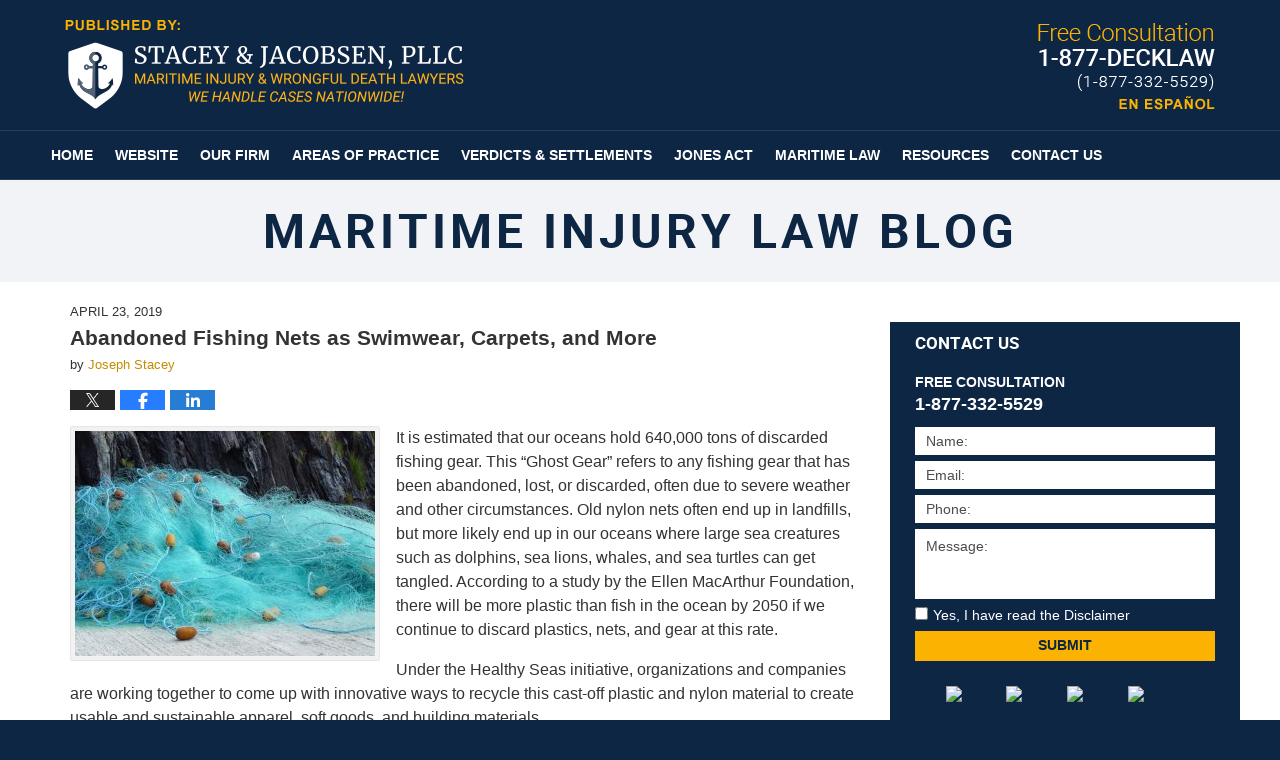

--- FILE ---
content_type: text/html; charset=UTF-8
request_url: https://www.maritimeinjurylawyersblog.com/abandoned-fishing-nets-as-swimwear-carpets-and-more/
body_size: 14347
content:
<!DOCTYPE html>
<html class="no-js displaymode-full" itemscope itemtype="http://schema.org/Blog" lang="en-US">
	<head prefix="og: http://ogp.me/ns# article: http://ogp.me/ns/article#" >
		<meta http-equiv="Content-Type" content="text/html; charset=utf-8" />
		<title>Abandoned Fishing Nets as Swimwear, Carpets, and More &#8212; Maritime Injury Law Blog &#8212; April 23, 2019</title>
		<meta name="viewport" content="width=device-width, initial-scale=1.0" />

		<link rel="stylesheet" type="text/css" media="all" href="/jresources/v/20211028003407/css/main.css" />


		<script type="text/javascript">
			document.documentElement.className = document.documentElement.className.replace(/\bno-js\b/,"js");
		</script>

		<meta name="referrer" content="origin" />
		<meta name="referrer" content="unsafe-url" />

		<meta name='robots' content='index, follow, max-image-preview:large, max-snippet:-1, max-video-preview:-1' />
	<style>img:is([sizes="auto" i], [sizes^="auto," i]) { contain-intrinsic-size: 3000px 1500px }</style>
	
	<!-- This site is optimized with the Yoast SEO plugin v25.5 - https://yoast.com/wordpress/plugins/seo/ -->
	<meta name="description" content="It is estimated that our oceans hold 640,000 tons of discarded fishing gear. This “Ghost Gear” refers to any fishing gear that has been abandoned, lost, &#8212; April 23, 2019" />
	<link rel="canonical" href="https://www.maritimeinjurylawyersblog.com/abandoned-fishing-nets-as-swimwear-carpets-and-more/" />
	<meta name="twitter:card" content="summary_large_image" />
	<meta name="twitter:title" content="Abandoned Fishing Nets as Swimwear, Carpets, and More &#8212; Maritime Injury Law Blog &#8212; April 23, 2019" />
	<meta name="twitter:description" content="It is estimated that our oceans hold 640,000 tons of discarded fishing gear. This “Ghost Gear” refers to any fishing gear that has been abandoned, lost, &#8212; April 23, 2019" />
	<meta name="twitter:image" content="https://www.maritimeinjurylawyersblog.com/wp-content/uploads/sites/155/2019/04/Nylon-Nets.jpg" />
	<meta name="twitter:label1" content="Written by" />
	<meta name="twitter:data1" content="Joseph Stacey" />
	<meta name="twitter:label2" content="Est. reading time" />
	<meta name="twitter:data2" content="4 minutes" />
	<!-- / Yoast SEO plugin. -->


<link rel="alternate" type="application/rss+xml" title="Maritime Injury Law Blog &raquo; Feed" href="https://www.maritimeinjurylawyersblog.com/feed/" />
<link rel="alternate" type="application/rss+xml" title="Maritime Injury Law Blog &raquo; Comments Feed" href="https://www.maritimeinjurylawyersblog.com/comments/feed/" />
<script type="text/javascript">
/* <![CDATA[ */
window._wpemojiSettings = {"baseUrl":"https:\/\/s.w.org\/images\/core\/emoji\/16.0.1\/72x72\/","ext":".png","svgUrl":"https:\/\/s.w.org\/images\/core\/emoji\/16.0.1\/svg\/","svgExt":".svg","source":{"concatemoji":"https:\/\/www.maritimeinjurylawyersblog.com\/wp-includes\/js\/wp-emoji-release.min.js?ver=ef08febdc3dce7220473ad292b6eccdf"}};
/*! This file is auto-generated */
!function(s,n){var o,i,e;function c(e){try{var t={supportTests:e,timestamp:(new Date).valueOf()};sessionStorage.setItem(o,JSON.stringify(t))}catch(e){}}function p(e,t,n){e.clearRect(0,0,e.canvas.width,e.canvas.height),e.fillText(t,0,0);var t=new Uint32Array(e.getImageData(0,0,e.canvas.width,e.canvas.height).data),a=(e.clearRect(0,0,e.canvas.width,e.canvas.height),e.fillText(n,0,0),new Uint32Array(e.getImageData(0,0,e.canvas.width,e.canvas.height).data));return t.every(function(e,t){return e===a[t]})}function u(e,t){e.clearRect(0,0,e.canvas.width,e.canvas.height),e.fillText(t,0,0);for(var n=e.getImageData(16,16,1,1),a=0;a<n.data.length;a++)if(0!==n.data[a])return!1;return!0}function f(e,t,n,a){switch(t){case"flag":return n(e,"\ud83c\udff3\ufe0f\u200d\u26a7\ufe0f","\ud83c\udff3\ufe0f\u200b\u26a7\ufe0f")?!1:!n(e,"\ud83c\udde8\ud83c\uddf6","\ud83c\udde8\u200b\ud83c\uddf6")&&!n(e,"\ud83c\udff4\udb40\udc67\udb40\udc62\udb40\udc65\udb40\udc6e\udb40\udc67\udb40\udc7f","\ud83c\udff4\u200b\udb40\udc67\u200b\udb40\udc62\u200b\udb40\udc65\u200b\udb40\udc6e\u200b\udb40\udc67\u200b\udb40\udc7f");case"emoji":return!a(e,"\ud83e\udedf")}return!1}function g(e,t,n,a){var r="undefined"!=typeof WorkerGlobalScope&&self instanceof WorkerGlobalScope?new OffscreenCanvas(300,150):s.createElement("canvas"),o=r.getContext("2d",{willReadFrequently:!0}),i=(o.textBaseline="top",o.font="600 32px Arial",{});return e.forEach(function(e){i[e]=t(o,e,n,a)}),i}function t(e){var t=s.createElement("script");t.src=e,t.defer=!0,s.head.appendChild(t)}"undefined"!=typeof Promise&&(o="wpEmojiSettingsSupports",i=["flag","emoji"],n.supports={everything:!0,everythingExceptFlag:!0},e=new Promise(function(e){s.addEventListener("DOMContentLoaded",e,{once:!0})}),new Promise(function(t){var n=function(){try{var e=JSON.parse(sessionStorage.getItem(o));if("object"==typeof e&&"number"==typeof e.timestamp&&(new Date).valueOf()<e.timestamp+604800&&"object"==typeof e.supportTests)return e.supportTests}catch(e){}return null}();if(!n){if("undefined"!=typeof Worker&&"undefined"!=typeof OffscreenCanvas&&"undefined"!=typeof URL&&URL.createObjectURL&&"undefined"!=typeof Blob)try{var e="postMessage("+g.toString()+"("+[JSON.stringify(i),f.toString(),p.toString(),u.toString()].join(",")+"));",a=new Blob([e],{type:"text/javascript"}),r=new Worker(URL.createObjectURL(a),{name:"wpTestEmojiSupports"});return void(r.onmessage=function(e){c(n=e.data),r.terminate(),t(n)})}catch(e){}c(n=g(i,f,p,u))}t(n)}).then(function(e){for(var t in e)n.supports[t]=e[t],n.supports.everything=n.supports.everything&&n.supports[t],"flag"!==t&&(n.supports.everythingExceptFlag=n.supports.everythingExceptFlag&&n.supports[t]);n.supports.everythingExceptFlag=n.supports.everythingExceptFlag&&!n.supports.flag,n.DOMReady=!1,n.readyCallback=function(){n.DOMReady=!0}}).then(function(){return e}).then(function(){var e;n.supports.everything||(n.readyCallback(),(e=n.source||{}).concatemoji?t(e.concatemoji):e.wpemoji&&e.twemoji&&(t(e.twemoji),t(e.wpemoji)))}))}((window,document),window._wpemojiSettings);
/* ]]> */
</script>
<style id='wp-emoji-styles-inline-css' type='text/css'>

	img.wp-smiley, img.emoji {
		display: inline !important;
		border: none !important;
		box-shadow: none !important;
		height: 1em !important;
		width: 1em !important;
		margin: 0 0.07em !important;
		vertical-align: -0.1em !important;
		background: none !important;
		padding: 0 !important;
	}
</style>
<link rel='stylesheet' id='wp-block-library-css' href='https://www.maritimeinjurylawyersblog.com/wp-includes/css/dist/block-library/style.min.css?ver=ef08febdc3dce7220473ad292b6eccdf' type='text/css' media='all' />
<style id='classic-theme-styles-inline-css' type='text/css'>
/*! This file is auto-generated */
.wp-block-button__link{color:#fff;background-color:#32373c;border-radius:9999px;box-shadow:none;text-decoration:none;padding:calc(.667em + 2px) calc(1.333em + 2px);font-size:1.125em}.wp-block-file__button{background:#32373c;color:#fff;text-decoration:none}
</style>
<style id='global-styles-inline-css' type='text/css'>
:root{--wp--preset--aspect-ratio--square: 1;--wp--preset--aspect-ratio--4-3: 4/3;--wp--preset--aspect-ratio--3-4: 3/4;--wp--preset--aspect-ratio--3-2: 3/2;--wp--preset--aspect-ratio--2-3: 2/3;--wp--preset--aspect-ratio--16-9: 16/9;--wp--preset--aspect-ratio--9-16: 9/16;--wp--preset--color--black: #000000;--wp--preset--color--cyan-bluish-gray: #abb8c3;--wp--preset--color--white: #ffffff;--wp--preset--color--pale-pink: #f78da7;--wp--preset--color--vivid-red: #cf2e2e;--wp--preset--color--luminous-vivid-orange: #ff6900;--wp--preset--color--luminous-vivid-amber: #fcb900;--wp--preset--color--light-green-cyan: #7bdcb5;--wp--preset--color--vivid-green-cyan: #00d084;--wp--preset--color--pale-cyan-blue: #8ed1fc;--wp--preset--color--vivid-cyan-blue: #0693e3;--wp--preset--color--vivid-purple: #9b51e0;--wp--preset--gradient--vivid-cyan-blue-to-vivid-purple: linear-gradient(135deg,rgba(6,147,227,1) 0%,rgb(155,81,224) 100%);--wp--preset--gradient--light-green-cyan-to-vivid-green-cyan: linear-gradient(135deg,rgb(122,220,180) 0%,rgb(0,208,130) 100%);--wp--preset--gradient--luminous-vivid-amber-to-luminous-vivid-orange: linear-gradient(135deg,rgba(252,185,0,1) 0%,rgba(255,105,0,1) 100%);--wp--preset--gradient--luminous-vivid-orange-to-vivid-red: linear-gradient(135deg,rgba(255,105,0,1) 0%,rgb(207,46,46) 100%);--wp--preset--gradient--very-light-gray-to-cyan-bluish-gray: linear-gradient(135deg,rgb(238,238,238) 0%,rgb(169,184,195) 100%);--wp--preset--gradient--cool-to-warm-spectrum: linear-gradient(135deg,rgb(74,234,220) 0%,rgb(151,120,209) 20%,rgb(207,42,186) 40%,rgb(238,44,130) 60%,rgb(251,105,98) 80%,rgb(254,248,76) 100%);--wp--preset--gradient--blush-light-purple: linear-gradient(135deg,rgb(255,206,236) 0%,rgb(152,150,240) 100%);--wp--preset--gradient--blush-bordeaux: linear-gradient(135deg,rgb(254,205,165) 0%,rgb(254,45,45) 50%,rgb(107,0,62) 100%);--wp--preset--gradient--luminous-dusk: linear-gradient(135deg,rgb(255,203,112) 0%,rgb(199,81,192) 50%,rgb(65,88,208) 100%);--wp--preset--gradient--pale-ocean: linear-gradient(135deg,rgb(255,245,203) 0%,rgb(182,227,212) 50%,rgb(51,167,181) 100%);--wp--preset--gradient--electric-grass: linear-gradient(135deg,rgb(202,248,128) 0%,rgb(113,206,126) 100%);--wp--preset--gradient--midnight: linear-gradient(135deg,rgb(2,3,129) 0%,rgb(40,116,252) 100%);--wp--preset--font-size--small: 13px;--wp--preset--font-size--medium: 20px;--wp--preset--font-size--large: 36px;--wp--preset--font-size--x-large: 42px;--wp--preset--spacing--20: 0.44rem;--wp--preset--spacing--30: 0.67rem;--wp--preset--spacing--40: 1rem;--wp--preset--spacing--50: 1.5rem;--wp--preset--spacing--60: 2.25rem;--wp--preset--spacing--70: 3.38rem;--wp--preset--spacing--80: 5.06rem;--wp--preset--shadow--natural: 6px 6px 9px rgba(0, 0, 0, 0.2);--wp--preset--shadow--deep: 12px 12px 50px rgba(0, 0, 0, 0.4);--wp--preset--shadow--sharp: 6px 6px 0px rgba(0, 0, 0, 0.2);--wp--preset--shadow--outlined: 6px 6px 0px -3px rgba(255, 255, 255, 1), 6px 6px rgba(0, 0, 0, 1);--wp--preset--shadow--crisp: 6px 6px 0px rgba(0, 0, 0, 1);}:where(.is-layout-flex){gap: 0.5em;}:where(.is-layout-grid){gap: 0.5em;}body .is-layout-flex{display: flex;}.is-layout-flex{flex-wrap: wrap;align-items: center;}.is-layout-flex > :is(*, div){margin: 0;}body .is-layout-grid{display: grid;}.is-layout-grid > :is(*, div){margin: 0;}:where(.wp-block-columns.is-layout-flex){gap: 2em;}:where(.wp-block-columns.is-layout-grid){gap: 2em;}:where(.wp-block-post-template.is-layout-flex){gap: 1.25em;}:where(.wp-block-post-template.is-layout-grid){gap: 1.25em;}.has-black-color{color: var(--wp--preset--color--black) !important;}.has-cyan-bluish-gray-color{color: var(--wp--preset--color--cyan-bluish-gray) !important;}.has-white-color{color: var(--wp--preset--color--white) !important;}.has-pale-pink-color{color: var(--wp--preset--color--pale-pink) !important;}.has-vivid-red-color{color: var(--wp--preset--color--vivid-red) !important;}.has-luminous-vivid-orange-color{color: var(--wp--preset--color--luminous-vivid-orange) !important;}.has-luminous-vivid-amber-color{color: var(--wp--preset--color--luminous-vivid-amber) !important;}.has-light-green-cyan-color{color: var(--wp--preset--color--light-green-cyan) !important;}.has-vivid-green-cyan-color{color: var(--wp--preset--color--vivid-green-cyan) !important;}.has-pale-cyan-blue-color{color: var(--wp--preset--color--pale-cyan-blue) !important;}.has-vivid-cyan-blue-color{color: var(--wp--preset--color--vivid-cyan-blue) !important;}.has-vivid-purple-color{color: var(--wp--preset--color--vivid-purple) !important;}.has-black-background-color{background-color: var(--wp--preset--color--black) !important;}.has-cyan-bluish-gray-background-color{background-color: var(--wp--preset--color--cyan-bluish-gray) !important;}.has-white-background-color{background-color: var(--wp--preset--color--white) !important;}.has-pale-pink-background-color{background-color: var(--wp--preset--color--pale-pink) !important;}.has-vivid-red-background-color{background-color: var(--wp--preset--color--vivid-red) !important;}.has-luminous-vivid-orange-background-color{background-color: var(--wp--preset--color--luminous-vivid-orange) !important;}.has-luminous-vivid-amber-background-color{background-color: var(--wp--preset--color--luminous-vivid-amber) !important;}.has-light-green-cyan-background-color{background-color: var(--wp--preset--color--light-green-cyan) !important;}.has-vivid-green-cyan-background-color{background-color: var(--wp--preset--color--vivid-green-cyan) !important;}.has-pale-cyan-blue-background-color{background-color: var(--wp--preset--color--pale-cyan-blue) !important;}.has-vivid-cyan-blue-background-color{background-color: var(--wp--preset--color--vivid-cyan-blue) !important;}.has-vivid-purple-background-color{background-color: var(--wp--preset--color--vivid-purple) !important;}.has-black-border-color{border-color: var(--wp--preset--color--black) !important;}.has-cyan-bluish-gray-border-color{border-color: var(--wp--preset--color--cyan-bluish-gray) !important;}.has-white-border-color{border-color: var(--wp--preset--color--white) !important;}.has-pale-pink-border-color{border-color: var(--wp--preset--color--pale-pink) !important;}.has-vivid-red-border-color{border-color: var(--wp--preset--color--vivid-red) !important;}.has-luminous-vivid-orange-border-color{border-color: var(--wp--preset--color--luminous-vivid-orange) !important;}.has-luminous-vivid-amber-border-color{border-color: var(--wp--preset--color--luminous-vivid-amber) !important;}.has-light-green-cyan-border-color{border-color: var(--wp--preset--color--light-green-cyan) !important;}.has-vivid-green-cyan-border-color{border-color: var(--wp--preset--color--vivid-green-cyan) !important;}.has-pale-cyan-blue-border-color{border-color: var(--wp--preset--color--pale-cyan-blue) !important;}.has-vivid-cyan-blue-border-color{border-color: var(--wp--preset--color--vivid-cyan-blue) !important;}.has-vivid-purple-border-color{border-color: var(--wp--preset--color--vivid-purple) !important;}.has-vivid-cyan-blue-to-vivid-purple-gradient-background{background: var(--wp--preset--gradient--vivid-cyan-blue-to-vivid-purple) !important;}.has-light-green-cyan-to-vivid-green-cyan-gradient-background{background: var(--wp--preset--gradient--light-green-cyan-to-vivid-green-cyan) !important;}.has-luminous-vivid-amber-to-luminous-vivid-orange-gradient-background{background: var(--wp--preset--gradient--luminous-vivid-amber-to-luminous-vivid-orange) !important;}.has-luminous-vivid-orange-to-vivid-red-gradient-background{background: var(--wp--preset--gradient--luminous-vivid-orange-to-vivid-red) !important;}.has-very-light-gray-to-cyan-bluish-gray-gradient-background{background: var(--wp--preset--gradient--very-light-gray-to-cyan-bluish-gray) !important;}.has-cool-to-warm-spectrum-gradient-background{background: var(--wp--preset--gradient--cool-to-warm-spectrum) !important;}.has-blush-light-purple-gradient-background{background: var(--wp--preset--gradient--blush-light-purple) !important;}.has-blush-bordeaux-gradient-background{background: var(--wp--preset--gradient--blush-bordeaux) !important;}.has-luminous-dusk-gradient-background{background: var(--wp--preset--gradient--luminous-dusk) !important;}.has-pale-ocean-gradient-background{background: var(--wp--preset--gradient--pale-ocean) !important;}.has-electric-grass-gradient-background{background: var(--wp--preset--gradient--electric-grass) !important;}.has-midnight-gradient-background{background: var(--wp--preset--gradient--midnight) !important;}.has-small-font-size{font-size: var(--wp--preset--font-size--small) !important;}.has-medium-font-size{font-size: var(--wp--preset--font-size--medium) !important;}.has-large-font-size{font-size: var(--wp--preset--font-size--large) !important;}.has-x-large-font-size{font-size: var(--wp--preset--font-size--x-large) !important;}
:where(.wp-block-post-template.is-layout-flex){gap: 1.25em;}:where(.wp-block-post-template.is-layout-grid){gap: 1.25em;}
:where(.wp-block-columns.is-layout-flex){gap: 2em;}:where(.wp-block-columns.is-layout-grid){gap: 2em;}
:root :where(.wp-block-pullquote){font-size: 1.5em;line-height: 1.6;}
</style>
<script type="text/javascript" src="https://www.maritimeinjurylawyersblog.com/wp-includes/js/jquery/jquery.min.js?ver=3.7.1" id="jquery-core-js"></script>
<script type="text/javascript" src="https://www.maritimeinjurylawyersblog.com/wp-includes/js/jquery/jquery-migrate.min.js?ver=3.4.1" id="jquery-migrate-js"></script>
<link rel="https://api.w.org/" href="https://www.maritimeinjurylawyersblog.com/wp-json/" /><link rel="alternate" title="JSON" type="application/json" href="https://www.maritimeinjurylawyersblog.com/wp-json/wp/v2/posts/2079" /><link rel="EditURI" type="application/rsd+xml" title="RSD" href="https://www.maritimeinjurylawyersblog.com/xmlrpc.php?rsd" />

<link rel='shortlink' href='https://wp.me/p81dCi-xx' />
<link rel="alternate" title="oEmbed (JSON)" type="application/json+oembed" href="https://www.maritimeinjurylawyersblog.com/wp-json/oembed/1.0/embed?url=https%3A%2F%2Fwww.maritimeinjurylawyersblog.com%2Fabandoned-fishing-nets-as-swimwear-carpets-and-more%2F" />
<link rel="alternate" title="oEmbed (XML)" type="text/xml+oembed" href="https://www.maritimeinjurylawyersblog.com/wp-json/oembed/1.0/embed?url=https%3A%2F%2Fwww.maritimeinjurylawyersblog.com%2Fabandoned-fishing-nets-as-swimwear-carpets-and-more%2F&#038;format=xml" />
<link rel="amphtml" href="https://www.maritimeinjurylawyersblog.com/amp/abandoned-fishing-nets-as-swimwear-carpets-and-more/" />
		<!-- Willow Authorship Tags -->
<link href="https://www.maritimelawyer.us/" rel="publisher" />
<link href="https://www.maritimelawyer.us/joseph-s-stacey.html" rel="author" />

<!-- End Willow Authorship Tags -->		<!-- Willow Opengraph and Twitter Cards -->
<meta property="article:published_time" content="2019-04-23T17:09:49-07:00" />
<meta property="article:modified_time" content="2025-05-21T11:25:31-07:00" />
<meta property="article:section" content="Maritime Economy" />
<meta property="article:author" content="https://www.maritimeinjurylawyersblog.com/author/maritimelawyer-2/" />
<meta property="og:url" content="https://www.maritimeinjurylawyersblog.com/abandoned-fishing-nets-as-swimwear-carpets-and-more/" />
<meta property="og:title" content="Abandoned Fishing Nets as Swimwear, Carpets, and More" />
<meta property="og:description" content="It is estimated that our oceans hold 640,000 tons of discarded fishing gear. This “Ghost Gear” refers to any fishing gear that has been abandoned, lost, or discarded, often due to severe weather ..." />
<meta property="og:type" content="article" />
<meta property="og:image" content="https://www.maritimeinjurylawyersblog.com/wp-content/uploads/sites/155/2019/04/Nylon-Nets.jpg" />
<meta property="og:image:width" content="640" />
<meta property="og:image:height" content="480" />
<meta property="og:image:url" content="https://www.maritimeinjurylawyersblog.com/wp-content/uploads/sites/155/2019/04/Nylon-Nets.jpg" />
<meta property="og:image:secure_url" content="https://www.maritimeinjurylawyersblog.com/wp-content/uploads/sites/155/2019/04/Nylon-Nets.jpg" />
<meta property="og:site_name" content="Maritime Injury Law Blog" />

<!-- End Willow Opengraph and Twitter Cards -->

				<link rel="shortcut icon" type="image/x-icon" href="/jresources/v/20211028003407/icons/favicon.ico"  />
<!-- Google Analytics Metadata -->
<script> window.jmetadata = window.jmetadata || { site: { id: '155', installation: 'blawgcloud', name: 'maritimeinjurylawyersblog-com',  willow: '1', domain: 'maritimeinjurylawyersblog.com', key: 'Li0tLSAuLi0gLi4uIC0gLi4gLi1tYXJpdGltZWluanVyeWxhd3llcnNibG9nLmNvbQ==' }, analytics: { ga4: [ { measurementId: 'G-K810VYGR27' } ] } } </script>
<!-- End of Google Analytics Metadata -->

<!-- Google Tag Manager -->
<script>(function(w,d,s,l,i){w[l]=w[l]||[];w[l].push({'gtm.start': new Date().getTime(),event:'gtm.js'});var f=d.getElementsByTagName(s)[0], j=d.createElement(s),dl=l!='dataLayer'?'&l='+l:'';j.async=true;j.src= 'https://www.googletagmanager.com/gtm.js?id='+i+dl;f.parentNode.insertBefore(j,f); })(window,document,'script','dataLayer','GTM-PHFNLNH');</script>
<!-- End Google Tag Manager -->

<link rel="next" href="https://www.maritimeinjurylawyersblog.com/u-s-coast-guard-to-secure-arctic/" />
<link rel="prev" href="https://www.maritimeinjurylawyersblog.com/port-of-bellingham-ordered-to-pay-16m-to-injured-ferry-worker/" />

	<script async defer src="https://justatic.com/e/widgets/js/justia.js"></script>

	</head>
	<body class="willow willow-responsive wp-singular post-template-default single single-post postid-2079 single-format-standard wp-theme-Willow-Responsive">
	<div id="top-numbers-v2" class="tnv2-sticky"> <ul> <li>Free Consultation: <strong>1-877-DECKLAW</strong> <a class="tnv2-button" rel="nofollow" href="tel:1-877-332-5529" data-gtm-location="Sticky Header" data-gtm-value="1-877-332-5529" data-gtm-action="Contact" data-gtm-category="Phones" data-gtm-device="Mobile" data-gtm-event="phone_contact" data-gtm-label="Call" data-gtm-target="Button" data-gtm-type="click">Tap Here To Call Us</a> </li> </ul> </div>

<div id="fb-root"></div>

		<div class="container">
			<div class="cwrap">

			<!-- HEADER -->
			<header id="header" role="banner">
							<div class="above_header_widgets_all"><div id="custom_html-6" class="widget_text widget above-header-widgets above-header-widgets-allpage widget_custom_html"><strong class="widget-title above-header-widgets-title above-header-widgets-allpage-title"> </strong><div class="content widget-content above-header-widgets-content above-header-widgets-allpage-content"><div class="textwidget custom-html-widget">
<div class="espanol" id="espanol"> 
	<div class="description">
	<a href="https://www.maritimelawyer.us/espanol.html">
		<span class="visuallyhidden">Espanol Page</span>
</a>
</div> 
</div></div></div></div></div>
							<div id="head" class="header-tag-group">

					<div id="logo">
						<a href="https://www.maritimelawyer.us/">							<img src="/jresources/v/20211028003407/images/logo.png" id="mainlogo" alt="Stacey & Jacobsen, PLLC" />
							Maritime Injury Law Blog</a>
					</div>
										<div id="tagline"><a  href="https://www.maritimelawyer.us/contact-us.html" class="tagline-link tagline-text">Published By Stacey & Jacobsen, PLLC</a></div>
									</div><!--/#head-->
				<nav id="main-nav" role="navigation">
					<span class="visuallyhidden">Navigation</span>
					<div id="topnav" class="topnav nav-custom"><ul id="tnav-toplevel" class="menu"><li id="menu-item-6" class="priority_1 menu-item menu-item-type-custom menu-item-object-custom menu-item-6"><a href="https://maritimeinjurylawyersblog.com/">Home</a></li>
<li id="menu-item-7" class="priority_2 menu-item menu-item-type-custom menu-item-object-custom menu-item-7"><a href="https://www.maritimelawyer.us/">Website</a></li>
<li id="menu-item-8" class="priority_4 menu-item menu-item-type-custom menu-item-object-custom menu-item-8"><a href="https://www.maritimelawyer.us/our-firm.html">Our Firm</a></li>
<li id="menu-item-9" class="priority_3 menu-item menu-item-type-custom menu-item-object-custom menu-item-9"><a href="https://www.maritimelawyer.us/areas-of-practice.html">Areas of Practice</a></li>
<li id="menu-item-32" class="priority_5 menu-item menu-item-type-custom menu-item-object-custom menu-item-32"><a href="https://www.maritimelawyer.us/verdicts-settlements.html">Verdicts &#038; Settlements</a></li>
<li id="menu-item-1606" class="priority_6 menu-item menu-item-type-custom menu-item-object-custom menu-item-1606"><a href="https://www.maritimelawyer.us/jones-act.html">Jones Act</a></li>
<li id="menu-item-1607" class="priority_7 menu-item menu-item-type-custom menu-item-object-custom menu-item-1607"><a href="https://www.maritimelawyer.us/maritime-law.html">Maritime Law</a></li>
<li id="menu-item-1609" class="priority_9 menu-item menu-item-type-custom menu-item-object-custom menu-item-1609"><a href="https://www.maritimelawyer.us/resources.html">Resources</a></li>
<li id="menu-item-11" class="priority_1 menu-item menu-item-type-custom menu-item-object-custom menu-item-11"><a href="https://www.maritimelawyer.us/contact-us.html">Contact Us</a></li>
</ul></div>				</nav>
							</header>

			            

            <!-- MAIN -->
            <div id="main">
	            <div class="custom_html_content_top"><div class="imgwrap"> <div id="img2"> <div class="blogname-wrapper"> <a href="/" class="main-blogname"> <strong class="inner-blogname">Maritime Injury Law Blog</strong> </a> </div> </div> </div></div>                <div class="mwrap">
                	
                	
	                <section class="content">
	                		                	<div class="bodytext">
		                	

<article id="post-2079" class="entry post-2079 post type-post status-publish format-standard has-post-thumbnail hentry category-maritime-economy category-maritime-news category-recycling category-uncategorized" itemprop="blogPost" itemtype="http://schema.org/BlogPosting" itemscope>
	<link itemprop="mainEntityOfPage" href="https://www.maritimeinjurylawyersblog.com/abandoned-fishing-nets-as-swimwear-carpets-and-more/" />
	<div class="inner-wrapper">
		<header>

			
			
						<div id="featured-image-2081-post-id-2079" itemprop="image" itemtype="http://schema.org/ImageObject" itemscope>
	<link itemprop="url" href="https://www.maritimeinjurylawyersblog.com/wp-content/uploads/sites/155/2019/04/Nylon-Nets.jpg" />
	<meta itemprop="width" content="640" />
	<meta itemprop="height" content="480" />
	<meta itemprop="representativeOfPage" content="http://schema.org/True" />
</div>
			<div class="published-date"><span class="published-date-label">Published on:</span> <time datetime="2019-04-23T17:09:49-07:00" class="post-date published" itemprop="datePublished" pubdate>April 23, 2019</time></div>
			
			
            <h1 class="entry-title" itemprop="name">Abandoned Fishing Nets as Swimwear, Carpets, and More</h1>
                <meta itemprop="headline" content="Abandoned Fishing Nets as Swimwear, Carpets, and More" />
			
			
			<div class="author vcard">by <span itemprop="author" itemtype="http://schema.org/Person" itemscope><a href="https://www.maritimelawyer.us/joseph-s-stacey.html" class="url fn author-maritimelawyer-2 author-347 post-author-link" rel="author" target="_self" itemprop="url"><span itemprop="name">Joseph Stacey</span></a><meta itemprop="sameAs" content="https://www.linkedin.com/in/joseph" /><meta itemprop="sameAs" content="http://lawyers.justia.com/lawyer/joseph-s-stacey-782249" /></span></div>
			
			<div class="sharelinks sharelinks-2079 sharelinks-horizontal" id="sharelinks-2079">
	<a href="https://twitter.com/intent/tweet?url=https%3A%2F%2Fwp.me%2Fp81dCi-xx&amp;text=Abandoned+Fishing+Nets+as+Swimwear%2C+Carpets%2C+and+More" target="_blank"  onclick="javascript:window.open(this.href, '', 'menubar=no,toolbar=no,resizable=yes,scrollbars=yes,height=600,width=600');return false;"><img src="https://www.maritimeinjurylawyersblog.com/wp-content/themes/Willow-Responsive/images/share/twitter.gif" alt="Tweet this Post" /></a>
	<a href="https://www.facebook.com/sharer/sharer.php?u=https%3A%2F%2Fwww.maritimeinjurylawyersblog.com%2Fabandoned-fishing-nets-as-swimwear-carpets-and-more%2F" target="_blank"  onclick="javascript:window.open(this.href, '', 'menubar=no,toolbar=no,resizable=yes,scrollbars=yes,height=600,width=600');return false;"><img src="https://www.maritimeinjurylawyersblog.com/wp-content/themes/Willow-Responsive/images/share/fb.gif" alt="Share on Facebook" /></a>
	<a href="http://www.linkedin.com/shareArticle?mini=true&amp;url=https%3A%2F%2Fwww.maritimeinjurylawyersblog.com%2Fabandoned-fishing-nets-as-swimwear-carpets-and-more%2F&amp;title=Abandoned+Fishing+Nets+as+Swimwear%2C+Carpets%2C+and+More&amp;source=Maritime+Injury+Law+Blog" target="_blank"  onclick="javascript:window.open(this.href, '', 'menubar=no,toolbar=no,resizable=yes,scrollbars=yes,height=600,width=600');return false;"><img src="https://www.maritimeinjurylawyersblog.com/wp-content/themes/Willow-Responsive/images/share/linkedin.gif" alt="Share on LinkedIn" /></a>
</div>					</header>
		<div class="content" itemprop="articleBody">
									<div class="entry-content">
								<p><a href="https://www.maritimeinjurylawyersblog.com/abandoned-fishing-nets-as-swimwear-carpets-and-more/nylon-nets/" rel="attachment wp-att-2081"><img fetchpriority="high" decoding="async" class="size-medium wp-image-2081 alignleft" src="https://www.maritimeinjurylawyersblog.com/wp-content/uploads/sites/155/2019/04/Nylon-Nets-300x225.jpg" alt="Nylon-Nets-300x225" width="300" height="225" srcset="https://www.maritimeinjurylawyersblog.com/wp-content/uploads/sites/155/2019/04/Nylon-Nets-300x225.jpg 300w, https://www.maritimeinjurylawyersblog.com/wp-content/uploads/sites/155/2019/04/Nylon-Nets-160x120.jpg 160w, https://www.maritimeinjurylawyersblog.com/wp-content/uploads/sites/155/2019/04/Nylon-Nets.jpg 640w" sizes="(max-width: 300px) 100vw, 300px" /></a>It is estimated that our oceans hold 640,000 tons of discarded fishing gear. This “Ghost Gear” refers to any fishing gear that has been abandoned, lost, or discarded, often due to severe weather and other circumstances. Old nylon nets often end up in landfills, but more likely end up in our oceans where large sea creatures such as dolphins, sea lions, whales, and sea turtles can get tangled. According to a study by the Ellen MacArthur Foundation, there will be more plastic than fish in the ocean by 2050 if we continue to discard plastics, nets, and gear at this rate.</p>
<p>Under the Healthy Seas initiative, organizations and companies are working together to come up with innovative ways to recycle this cast-off plastic and nylon material to create usable and sustainable apparel, soft goods, and building materials.</p>
<p><a href="https://www.aquafil.com/who-we-are/profile/" target="_blank" rel="noopener noreferrer">Aquafil</a> is an Italian based textile company that recently opened its first U.S. based recycling facility in Phoenix, Arizona. Old carpets and fishing nets are broken down into nylon that is then shipped to their Slovenian processing facility. Through a process called ‘Depolymerisation’, the Italian firm turns salvaged and collected fishing nets into a unique yarn that can be used to make consumer goods.</p>
<p><a href="https://nofir.no/" target="_blank" rel="noopener noreferrer">Nofir</a> is a Norwegian company that recently collected 24 tons of discarded fishing nets from the oceans of Antarctica. They then disassembled, sorted, and cleaned the nets before sending them to Aquafil’s Slovenian facility for processing. For reference, the company reports that one ton of raw nylon net can be processed and made into approximately 26,000 socks. As of last month, Nofir reported that it had collected more than 30,000 tons of fishing nets in Europe, Africa, Asia, the United States, and Antarctica.</p>
<p>Another player in this innovative recycling movement is a Canadian based company called <a href="https://www.netyourproblem.com" target="_blank" rel="noopener noreferrer">Net Your Problem</a>. The Richmond, British Columbia based recycling center is taking fishing gear and nets and recycling them into raw materials that can be used for clothing, skateboards, cell phone cases, and soda bottles.</p>
<p>Net Your Problem was started by Nicole Baker, a former fisheries observer who is also a research assistant at the University of Washington in Seattle. She saw firsthand the adverse effects of these rouge nets and set out to create a system for recycling these materials. Collection of cast-off nylon trawl nets and commercial fishing line began in Dutch Harbor, Alaska two years ago, and the Kodiak community has now joined the collection effort.</p>
<p>Fishing nets can weigh between 5000 and 25,000 tons, and the cost to dispose of them in landfills after they have outlived their usefulness can be anywhere from $300 to $500 per ton. Between Dutch Harbor and Kodiak, 300,000 pounds of fishing nets and commercial fishing line has been sent to recycling centers in Europe. Baker hopes to hear from other communities in Alaska that would like to join the program. Gear and nets that contain lead or leaded lines are not accepted for recycling at this time.</p>
<p>Another player in this recycling effort is a Finnish company called <a href="https://theotherdanishguy.com/pages/brand" rel="noopener noreferrer">The Other Danish Guy. </a>Started by Tommi Lähde, a marketing consultant who wasn&#8217;t on a quest to create the worlds most comfortable underwear, he stumbled onto this idea while traveling with a friend in New York. It turns out that after those nylon nets have been recycled, the resulting fiber is not only soft and comfortable but fast drying. The Other Danish Guy came up with a custom weave trademarked as “Smoothshell” and the rest is history.</p>
<p>&#8220;It was a no-brainer,” said Lähde in a recent interview. “We want to be a brand who gives something back. We will make all of our future products from materials that are sustainable and eco-friendly.”</p>
<p>With worldwide demand for recycled and sustainable products on the rise, collection communities, recyclers, and manufacturers may be one step closer to combatting one of the biggest threats to the health of the world’s oceans.</p>
							</div>
					</div>
		<footer>
							<div class="author vcard">by <span itemprop="author" itemtype="http://schema.org/Person" itemscope><a href="https://www.maritimelawyer.us/joseph-s-stacey.html" class="url fn author-maritimelawyer-2 author-347 post-author-link" rel="author" target="_self" itemprop="url"><span itemprop="name">Joseph Stacey</span></a><meta itemprop="sameAs" content="https://www.linkedin.com/in/joseph" /><meta itemprop="sameAs" content="http://lawyers.justia.com/lawyer/joseph-s-stacey-782249" /></span></div>						<div itemprop="publisher" itemtype="http://schema.org/Organization" itemscope>
				<meta itemprop="name" content="Stacey & Jacobsen, PLLC" />
				
<div itemprop="logo" itemtype="http://schema.org/ImageObject" itemscope>
	<link itemprop="url" href="https://www.maritimeinjurylawyersblog.com/wp-content/uploads/sites/155/2021/10/StaceyJacobsenLogo.png" />
	<meta itemprop="height" content="59" />
	<meta itemprop="width" content="352" />
	<meta itemprop="representativeOfPage" content="http://schema.org/True" />
</div>
			</div>

			<div class="category-list"><span class="category-list-label">Posted in:</span> <span class="category-list-items"><a href="https://www.maritimeinjurylawyersblog.com/category/maritime-economy/" title="View all posts in Maritime Economy" class="category-maritime-economy term-31 post-category-link">Maritime Economy</a>, <a href="https://www.maritimeinjurylawyersblog.com/category/maritime-news/" title="View all posts in Maritime News" class="category-maritime-news term-96 post-category-link">Maritime News</a>, <a href="https://www.maritimeinjurylawyersblog.com/category/recycling/" title="View all posts in Recycling" class="category-recycling term-149 post-category-link">Recycling</a> and <a href="https://www.maritimeinjurylawyersblog.com/category/uncategorized/" title="View all posts in Uncategorized" class="category-uncategorized term-1 post-category-link">Uncategorized</a></span></div>			
			<div class="published-date"><span class="published-date-label">Published on:</span> <time datetime="2019-04-23T17:09:49-07:00" class="post-date published" itemprop="datePublished" pubdate>April 23, 2019</time></div>			<div class="visuallyhidden">Updated:
				<time datetime="2025-05-21T11:25:31-07:00" class="updated" itemprop="dateModified">May 21, 2025 11:25 am</time>
			</div>

			
			
			
			
<!-- You can start editing here. -->


			<!-- If comments are closed. -->
		<p class="nocomments">Comments are closed.</p>

	

		</footer>

	</div>
</article>
	<div class="navigation">
		<nav id="post-pagination-bottom" class="pagination post-pagination" role="navigation">
		<span class="nav-prev"><a rel="prev" href="https://www.maritimeinjurylawyersblog.com/port-of-bellingham-ordered-to-pay-16m-to-injured-ferry-worker/" title="Port of Bellingham Ordered to Pay $16M to Injured Ferry Worker"><span class="arrow-left">&laquo;</span> Previous</a></span> <span class="nav-sep">|</span> <span class="nav-home"><a rel="home" href="https://www.maritimeinjurylawyersblog.com/">Home</a></span> <span class="nav-sep">|</span> <span class="nav-next"><a rel="next" href="https://www.maritimeinjurylawyersblog.com/u-s-coast-guard-to-secure-arctic/" title="U.S. Coast Guard to Secure Arctic">Next <span class="arrow-right">&raquo;</span></a></span>				</nav>
	</div>
								</div>

																<aside class="sidebar primary-sidebar sc-2 secondary-content" id="sc-2">
			</aside>

							
						</section>

						<aside class="sidebar secondary-sidebar sc-1 secondary-content" id="sc-1">
	    <div id="justia_contact_form-2" class="widget sidebar-widget primary-sidebar-widget justia_contact_form">
    <strong class="widget-title sidebar-widget-title primary-sidebar-widget-title">Contact Us</strong><div class="content widget-content sidebar-widget-content primary-sidebar-widget-content">
    <div class="formdesc">
<span class="line-1">FREE CONSULTATION</span>
<span class="line-2">1-877-332-5529</span>
</div>
    <div id="contactform">
            <form data-gtm-label="Consultation Form" data-gtm-action="Submission" data-gtm-category="Forms" data-gtm-type="submission" data-gtm-conversion="1" id="genericcontactform" name="genericcontactform" action="/jshared/blog-contactus/" class="widget_form" data-validate="parsley">
            <div data-directive="j-recaptcha" data-recaptcha-key="6LefsDosAAAAAJnuZ-76YEiGkyQkEaTiNZ4ZBd11" data-version="2" data-set-lang="en"></div>
            <div id="errmsg"></div>
            <input type="hidden" name="wpid" value="2" />
            <input type="hidden" name="5_From_Page" value="Maritime Injury Law Blog" />
            <input type="hidden" name="firm_name" value="Stacey & Jacobsen, PLLC" />
            <input type="hidden" name="blog_name" value="Maritime Injury Law Blog" />
            <input type="hidden" name="site_id" value="" />
            <input type="hidden" name="prefix" value="155" />
            <input type="hidden" name="source" value="blawgcloud" />
            <input type="hidden" name="source_off" value="" />
            <input type="hidden" name="return_url" value="https://www.maritimeinjurylawyersblog.com/thank-you/" />
            <input type="hidden" name="current_url" value="https://www.maritimeinjurylawyersblog.com/abandoned-fishing-nets-as-swimwear-carpets-and-more/" />
            <input type="hidden" name="big_or_small" value="big" />
            <input type="hidden" name="is_blog" value="yes" />
            <span class="fld name"><label class="visuallyhidden" for="Name">Name:</label><input type="text" name="10_Name" id="Name" value=""  placeholder="Name:"   class="required"  required/></span><span class="fld email"><label class="visuallyhidden" for="Email">Email:</label><input type="email" name="20_Email" id="Email" value=""  placeholder="Email:"   class="required"  required/></span><span class="fld phone"><label class="visuallyhidden" for="Phone">Phone:</label><input type="tel" name="30_Phone" id="Phone" value=""  placeholder="Phone:"  pattern="[\+\(\)\d -]+" title="Please enter a valid phone number."  class="required"  required/></span><span class="fld message"><label class="visuallyhidden" for="Message">Message:</label><textarea name="40_Message" id="Message"  placeholder="Message:"  class="required"  required></textarea></span><span class="fld yes_i_have_read_the_disclaimer"><label for="yes_i_have_read_the_disclaimer_0">Yes, I have read the Disclaimer</label><span class="yes_i_have_read_the_disclaimer_0"><input type="checkbox" name="50_Yes_I_have_read_the_Disclaimer" value="Yes, I have read the Disclaimer" id="yes_i_have_read_the_disclaimer_0" class="required parsley-validated" required="">Yes, I have read the Disclaimer</span></span>
            
            
            
            
            <input type="hidden" name="required_fields" value="10_Name,20_Email,30_Phone,40_Message" />
            <input type="hidden" name="form_location" value="Consultation Form">
            <span class="submit">
                <button type="submit" name="submitbtn">Submit</button>
            </span>
        </form>
    </div>
    <div style="display:none !important;" class="normal" id="jwpform-validation"></div>
    </div></div><div id="jwpw_connect-2" class="widget sidebar-widget primary-sidebar-widget jwpw_connect">
    <strong class="widget-title sidebar-widget-title primary-sidebar-widget-title"></strong><div class="content widget-content sidebar-widget-content primary-sidebar-widget-content">
    
        <p class="connect-icons">
            <a href="https://www.facebook.com/Maritime.Injury.Lawyers" target="_blank" title="Facebook"><img src="https://lawyers.justia.com/s/facebook-flat-64.png" alt="Facebook Icon" border="0" /></a><a href="https://twitter.com/LawyersMaritime" target="_blank" title="Twitter"><img src="https://lawyers.justia.com/s/twitter-flat-64.png" alt="Twitter Icon" border="0" /></a><a href="https://lawyers.justia.com/firm/beard-stacey-jacobsen-llp-7112" target="_blank" title="Justia"><img src="https://lawyers.justia.com/s/justia-flat-64.png" alt="Justia Icon" border="0" /></a><a href="http://rss.justia.com/MaritimeInjuryLawBlogCom" target="_blank" title="Feed"><img src="https://lawyers.justia.com/s/rss-flat-64.png" alt="Feed Icon" border="0" /></a>
        </p>
        <script type="application/ld+json">
{ "@context": "http://schema.org",
  "@type": "http://schema.org/LegalService",
  "name": "Stacey & Jacobsen, PLLC",
  "image": "https://www.maritimeinjurylawyersblog.com/wp-content/uploads/sites/155/2021/10/StaceyJacobsenLogo.png",
  "sameAs": ["https://www.facebook.com/Maritime.Injury.Lawyers","https://twitter.com/LawyersMaritime","https://lawyers.justia.com/firm/beard-stacey-jacobsen-llp-7112","http://rss.justia.com/MaritimeInjuryLawBlogCom"],
  "address": {
    "@type": "PostalAddress",
    "addressCountry": "US"
  }
}
</script>
        
</div></div>
<div id="j_categories-2" class="widget sidebar-widget primary-sidebar-widget j_categories"><strong class="widget-title sidebar-widget-title primary-sidebar-widget-title">Topics</strong><div class="content widget-content sidebar-widget-content primary-sidebar-widget-content"><ul>
    <li class="cat-item cat-item-0"><a href="https://www.maritimeinjurylawyersblog.com/category/alaska/">Alaska <span>(159)</span></a></li>
    <li class="cat-item cat-item-1"><a href="https://www.maritimeinjurylawyersblog.com/category/vessel-sinkings/">Vessel Sinkings <span>(126)</span></a></li>
    <li class="cat-item cat-item-2"><a href="https://www.maritimeinjurylawyersblog.com/category/maritime-news/">Maritime News <span>(120)</span></a></li>
    <li class="cat-item cat-item-3"><a href="https://www.maritimeinjurylawyersblog.com/category/injury-at-sea/">Injury at Sea <span>(107)</span></a></li>
    <li class="cat-item cat-item-4"><a href="https://www.maritimeinjurylawyersblog.com/category/maritime-safety/">Maritime Safety <span>(101)</span></a></li>
    <li class="cat-item cat-item-5"><a href="https://www.maritimeinjurylawyersblog.com/category/coast-guard/">Coast Guard <span>(79)</span></a></li>
    <li class="cat-item cat-item-6"><a href="https://www.maritimeinjurylawyersblog.com/category/coast-guard-rescue/">Coast Guard Rescue <span>(64)</span></a></li>
    <li class="cat-item cat-item-7"><a href="https://www.maritimeinjurylawyersblog.com/category/maritime-news-law/">Maritime News &amp; Law <span>(56)</span></a></li>
    <li class="cat-item cat-item-8"><a href="https://www.maritimeinjurylawyersblog.com/category/fishing-industry/">Fishing Industry <span>(51)</span></a></li>
    <li class="cat-item cat-item-9"><a href="https://www.maritimeinjurylawyersblog.com/category/maritime-death/">Maritime Death <span>(47)</span></a></li>
    <li class="cat-item cat-item-10"><a href="https://www.maritimeinjurylawyersblog.com/category/maritime-economy/">Maritime Economy <span>(38)</span></a></li>
    <li class="cat-item cat-item-11"><a href="https://www.maritimeinjurylawyersblog.com/category/legal-cases-concerns/">Legal Cases &amp; Concerns <span>(37)</span></a></li>
    <span class="more-categories-link"><a href="https://www.maritimeinjurylawyersblog.com/topics">View More Topics</a></span></ul></div></div><div id="custom_html-2" class="widget_text widget sidebar-widget primary-sidebar-widget widget_custom_html"><strong class="widget-title sidebar-widget-title primary-sidebar-widget-title">Search</strong><div class="content widget-content sidebar-widget-content primary-sidebar-widget-content"><div class="textwidget custom-html-widget"><form action="\" class="searchform" id="searchform" method="get" role="search"><div><label class="visuallyhidden" for="s">Search here</label><input placeholder="Enter Text"
 type="text" id="s" name="s" value=""/><button type="submit" value="Search" id="searchsubmit">Search</button></div></form></div></div></div><div id="custom_html-3" class="widget_text widget sidebar-widget primary-sidebar-widget widget_custom_html"><strong class="widget-title sidebar-widget-title primary-sidebar-widget-title">Recent Results</strong><div class="content widget-content sidebar-widget-content primary-sidebar-widget-content"><div class="textwidget custom-html-widget"><ul><li><strong>$16 Million Settlement</strong>Jury Verdict for Ferry Worker Injury - Gangway Collapse</li><li><strong>$11.4 Million Settlement</strong>Jury Verdict for Deck Mechanic Injury - Injured Jones Act Deck Mechanic</li><li><strong>$7 Million Settlement</strong>Federal Jury Verdict for Oiler Injury - Injured Jones Act Oiler</li></ul></div></div></div><div id="custom_html-4" class="widget_text widget sidebar-widget primary-sidebar-widget widget_custom_html"><strong class="widget-title sidebar-widget-title primary-sidebar-widget-title">Resources</strong><div class="content widget-content sidebar-widget-content primary-sidebar-widget-content"><div class="textwidget custom-html-widget"><ul><li><a href="https://www.maritimelawyer.us/jones-act.html">Jones Act</a></li><li><a href="https://www.maritimelawyer.us/the-north-pacific.html">The North Pacific</a></li></ul></div></div></div><div id="custom_html-5" class="widget_text widget sidebar-widget primary-sidebar-widget widget_custom_html"><strong class="widget-title sidebar-widget-title primary-sidebar-widget-title"> </strong><div class="content widget-content sidebar-widget-content primary-sidebar-widget-content"><div class="textwidget custom-html-widget"><a href="https://www.maritimelawyer.us/jones-act-overview.html"><span>Compensation Under The Jones Act</span>it's Your Right - it's The Law</a></div></div></div>
		<div id="recent-posts-2" class="widget sidebar-widget primary-sidebar-widget widget_recent_entries">
		<strong class="widget-title sidebar-widget-title primary-sidebar-widget-title">Recent Entries</strong><div class="content widget-content sidebar-widget-content primary-sidebar-widget-content">
		<ul>
											<li>
					<a href="https://www.maritimeinjurylawyersblog.com/what-are-my-rights-as-an-injured-commercial-fisherman/">What Are My Rights as an Injured Commercial Fisherman?</a>
											<span class="post-date">January 20, 2026</span>
									</li>
											<li>
					<a href="https://www.maritimeinjurylawyersblog.com/maintenance-and-cure-benefits-required-for-cold-weather-injuries/">Maintenance and Cure Benefits Required for Cold Weather Injuries</a>
											<span class="post-date">January 13, 2026</span>
									</li>
											<li>
					<a href="https://www.maritimeinjurylawyersblog.com/nine-fishermen-rescued-after-vessel-runs-aground-in-bering-sea-storm/">Nine Fishermen Rescued After Vessel Runs Aground in Bering Sea Storm</a>
											<span class="post-date">January 6, 2026</span>
									</li>
					</ul>

		</div></div></aside>

					</div>
				</div>


							<!-- FOOTER -->
				<footer id="footer">
					<span class="visuallyhidden">Contact Information</span>
					<div class="fcontainer">

						
						<div id="address"><div itemscope="" itemtype="http://schema.org/LegalService" class="slocation contactus"><link itemprop="logo" href="/jresources/images/logo.png"><link itemprop="image" href="/jresources/images/logo.png"><link itemprop="url" href="https://www.maritimeinjurylawyersblog.com/"><strong class="heading5"><span itemprop="name">Stacey &amp; Jacobsen, PLLC</span></strong> <strong>Seattle, Washington</strong><div itemprop="address" itemscope="" itemtype="http://schema.org/PostalAddress"><div itemprop="streetAddress">4039 21st Ave W. #401</div><span itemprop="addressLocality">Seattle</span>, <span itemprop="addressRegion">WA</span> <span itemprop="postalCode">98199</span> <span itemprop="addressCountry"></span></div><span class="contacts"> <span>Phone: <span itemprop="telephone">206-282-3100</span> </span> <span>Toll Free: <span itemprop="telephone">877-332-5529</span> </span> <span>Fax: <span itemprop="faxNumber">206-282-1149</span> </span> </span></div><div itemscope="" itemtype="http://schema.org/LegalService" class="slocation contactus"><link itemprop="logo" href="/jresources/images/logo.png"><link itemprop="image" href="/jresources/images/logo.png"><link itemprop="url" href="https://www.maritimeinjurylawyersblog.com/"><strong class="heading5"><span itemprop="name">Stacey &amp; Jacobsen, PLLC</span></strong> <strong>Anchorage, Alaska</strong><div itemprop="address" itemscope="" itemtype="http://schema.org/PostalAddress"><div itemprop="streetAddress">205 E Benson Blvd #321</div><span itemprop="addressLocality">Anchorage</span>, <span itemprop="addressRegion">AK</span> <span itemprop="postalCode">99503</span> <span itemprop="addressCountry"></span></div><span class="contacts"> <span>Phone: <span itemprop="telephone">907-751-2588</span></span> <span>Toll Free: <span itemprop="telephone">877-332-5529</span></span></span></div></div>
						<nav id="footernav">
							<div id="footernav-wrapper" class="footernav nav-custom"><ul id="menu-footernav" class="menu"><li id="menu-item-12" class="menu-item menu-item-type-custom menu-item-object-custom menu-item-12"><a href="https://maritimeinjurylawyersblog.com/">Home</a></li>
<li id="menu-item-13" class="menu-item menu-item-type-custom menu-item-object-custom menu-item-13"><a href="https://www.maritimelawyer.us/">Website</a></li>
<li id="menu-item-17" class="menu-item menu-item-type-custom menu-item-object-custom menu-item-17"><a href="https://www.maritimelawyer.us/privacy-policy.html">Privacy Policy</a></li>
<li id="menu-item-16" class="menu-item menu-item-type-custom menu-item-object-custom menu-item-16"><a href="https://www.maritimelawyer.us/disclaimer.html">Disclaimer</a></li>
<li id="menu-item-15" class="menu-item menu-item-type-custom menu-item-object-custom menu-item-15"><a href="https://www.maritimelawyer.us/sitemap.html">Website Map</a></li>
<li id="menu-item-18" class="menu-item menu-item-type-custom menu-item-object-custom menu-item-18"><a href="https://www.maritimelawyer.us/contact-us.html">Contact Us</a></li>
<li id="menu-item-14" class="menu-item menu-item-type-post_type menu-item-object-page menu-item-14"><a href="https://www.maritimeinjurylawyersblog.com/archives/">Blog Posts</a></li>
</ul></div>						</nav>
												<div class="copyright" title="Copyright &copy; 2026 Stacey & Jacobsen, PLLC"><div class="jgrecaptcha-text"><p>This site is protected by reCAPTCHA and the Google <a target="_blank" href="https://policies.google.com/privacy">Privacy Policy</a> and <a target="_blank" href="https://policies.google.com/terms">Terms of Service</a> apply.</p><p>Please do not include any confidential or sensitive information in a contact form, text message, or voicemail. The contact form sends information by non-encrypted email, which is not secure. Submitting a contact form, sending a text message, making a phone call, or leaving a voicemail does not create an attorney-client relationship.</p></div><style>.grecaptcha-badge { visibility: hidden; } .jgrecaptcha-text p { margin: 1.8em 0; }</style><span class="copyright_label">Copyright &copy;</span> <span class="copyright_year">2026</span>, <a href="https://www.maritimelawyer.us/">Stacey & Jacobsen, PLLC</a></div>
																		<div class="credits"><a target="_blank" href="https://www.justia.com/marketing/law-blogs/"><strong class="justia_brand">JUSTIA</strong> Law Firm Blog Design</a></div>
																	</div>
				</footer>
						</div> <!-- /.cwrap -->
		</div><!-- /.container -->
		<!--[if lt IE 9]>
			<script src="/jshared/jslibs/responsive/mediaqueries/css3-mediaqueries.1.0.2.min.js"></script>
		<![endif]-->
		<script type="text/javascript"> if(!('matchMedia' in window)){ document.write(unescape("%3Cscript src='/jshared/jslibs/responsive/mediaqueries/media.match.2.0.2.min.js' type='text/javascript'%3E%3C/script%3E")); } </script>
		<script type="speculationrules">
{"prefetch":[{"source":"document","where":{"and":[{"href_matches":"\/*"},{"not":{"href_matches":["\/wp-*.php","\/wp-admin\/*","\/wp-content\/uploads\/sites\/155\/*","\/wp-content\/*","\/wp-content\/plugins\/*","\/wp-content\/themes\/Willow-Responsive\/*","\/*\\?(.+)"]}},{"not":{"selector_matches":"a[rel~=\"nofollow\"]"}},{"not":{"selector_matches":".no-prefetch, .no-prefetch a"}}]},"eagerness":"conservative"}]}
</script>
<script type="text/javascript" src="https://www.maritimeinjurylawyersblog.com/wp-content/plugins/jWP-Widgets/js/jwp-placeholder-fallback.js?ver=ef08febdc3dce7220473ad292b6eccdf" id="jwp-placeholder-fallback-js"></script>
<script type="text/javascript" src="https://www.maritimeinjurylawyersblog.com/wp-content/plugins/jWP-Widgets/js/jwp-forms.js?ver=ef08febdc3dce7220473ad292b6eccdf" id="jwp-forms-js"></script>
<script type="text/javascript" src="https://www.maritimeinjurylawyersblog.com/jshared/jslibs/validate/parsley.min.js?ver=ef08febdc3dce7220473ad292b6eccdf" id="parsley-js"></script>
<script type="text/javascript" src="https://www.maritimeinjurylawyersblog.com/jshared/jslibs/responsive/enquire/enquire.2.0.2.min.js?ver=2.0.2" id="enquire-js"></script>
<script type="text/javascript" src="https://www.maritimeinjurylawyersblog.com/jshared/jslibs/responsive/responsive.topnav.1.0.4.min.js?ver=1.0.4" id="responsive_topnav-js"></script>
<script type="text/javascript" src="https://www.maritimeinjurylawyersblog.com/jresources/v/20211028003407/js/site.min.js" id="willow_site.min-js"></script>

<!-- Facebook Pixel Code -->
<script>
!function(f,b,e,v,n,t,s)
{if(f.fbq)return;n=f.fbq=function(){n.callMethod?
n.callMethod.apply(n,arguments):n.queue.push(arguments)};
if(!f._fbq)f._fbq=n;n.push=n;n.loaded=!0;n.version='2.0';
n.queue=[];t=b.createElement(e);t.async=!0;
t.src=v;s=b.getElementsByTagName(e)[0];
s.parentNode.insertBefore(t,s)}(window,document,'script',
'https://connect.facebook.net/en_US/fbevents.js');
fbq('init', '158593417959095');
fbq('track', 'PageView');
</script>
<noscript>
<img alt="" height="1" width="1"
src="https://www.facebook.com/tr?id=158593417959095&ev=PageView
&noscript=1"/>
</noscript>
<!-- End Facebook Pixel Code -->


	<div data-directive="j-gdpr" data-privacy-policy-url="https://www.maritimelawyer.us/privacy-policy.html"></div>
	</body>
</html>


<!--
Performance optimized by W3 Total Cache. Learn more: https://www.boldgrid.com/w3-total-cache/

Page Caching using Disk: Enhanced 

Served from: www.maritimeinjurylawyersblog.com @ 2026-01-20 16:53:44 by W3 Total Cache
-->